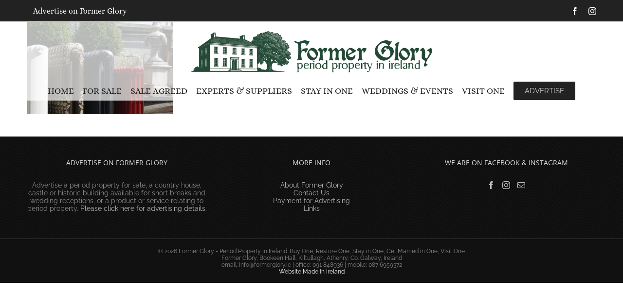

--- FILE ---
content_type: text/html; charset=UTF-8
request_url: https://www.formerglory.ie/experts-and-suppliers/experts-salvage-yards/
body_size: 11453
content:
<!DOCTYPE html>
<html class="avada-html-layout-wide avada-html-header-position-top avada-header-color-not-opaque" lang="en-GB">
<head>
	<meta http-equiv="X-UA-Compatible" content="IE=edge" />
	<meta http-equiv="Content-Type" content="text/html; charset=utf-8"/>
	<meta name="viewport" content="width=device-width, initial-scale=1" />
	<meta name='robots' content='index, follow, max-image-preview:large, max-snippet:-1, max-video-preview:-1' />

	<!-- This site is optimized with the Yoast SEO plugin v26.6 - https://yoast.com/wordpress/plugins/seo/ -->
	<title>Salvage Yards - FormerGlory.ie</title>
	<link rel="canonical" href="https://www.formerglory.ie/experts-and-suppliers/experts-salvage-yards/" />
	<meta property="og:locale" content="en_GB" />
	<meta property="og:type" content="article" />
	<meta property="og:title" content="Salvage Yards - FormerGlory.ie" />
	<meta property="og:url" content="https://www.formerglory.ie/experts-and-suppliers/experts-salvage-yards/" />
	<meta property="og:site_name" content="FormerGlory.ie" />
	<meta property="article:publisher" content="https://www.facebook.com/formerglory.ie" />
	<meta property="article:modified_time" content="2024-01-25T13:15:42+00:00" />
	<meta property="og:image" content="https://www.formerglory.ie/experts-and-suppliers/experts-salvage-yards" />
	<meta property="og:image:width" content="600" />
	<meta property="og:image:height" content="400" />
	<meta property="og:image:type" content="image/jpeg" />
	<script type="application/ld+json" class="yoast-schema-graph">{"@context":"https://schema.org","@graph":[{"@type":"WebPage","@id":"https://www.formerglory.ie/experts-and-suppliers/experts-salvage-yards/","url":"https://www.formerglory.ie/experts-and-suppliers/experts-salvage-yards/","name":"Salvage Yards - FormerGlory.ie","isPartOf":{"@id":"https://www.formerglory.ie/#website"},"primaryImageOfPage":{"@id":"https://www.formerglory.ie/experts-and-suppliers/experts-salvage-yards/#primaryimage"},"image":{"@id":"https://www.formerglory.ie/experts-and-suppliers/experts-salvage-yards/#primaryimage"},"thumbnailUrl":"https://www.formerglory.ie/wp-content/uploads/2024/01/experts-salvage-yards.jpg","datePublished":"2024-01-25T13:15:31+00:00","dateModified":"2024-01-25T13:15:42+00:00","breadcrumb":{"@id":"https://www.formerglory.ie/experts-and-suppliers/experts-salvage-yards/#breadcrumb"},"inLanguage":"en-GB","potentialAction":[{"@type":"ReadAction","target":["https://www.formerglory.ie/experts-and-suppliers/experts-salvage-yards/"]}]},{"@type":"ImageObject","inLanguage":"en-GB","@id":"https://www.formerglory.ie/experts-and-suppliers/experts-salvage-yards/#primaryimage","url":"https://www.formerglory.ie/wp-content/uploads/2024/01/experts-salvage-yards.jpg","contentUrl":"https://www.formerglory.ie/wp-content/uploads/2024/01/experts-salvage-yards.jpg","width":600,"height":400},{"@type":"BreadcrumbList","@id":"https://www.formerglory.ie/experts-and-suppliers/experts-salvage-yards/#breadcrumb","itemListElement":[{"@type":"ListItem","position":1,"name":"Home","item":"https://www.formerglory.ie/"},{"@type":"ListItem","position":2,"name":"Experts &#038; Suppliers","item":"https://www.formerglory.ie/experts-and-suppliers/"},{"@type":"ListItem","position":3,"name":"Salvage Yards"}]},{"@type":"WebSite","@id":"https://www.formerglory.ie/#website","url":"https://www.formerglory.ie/","name":"FormerGlory.ie","description":"Period Property in Ireland - Buy One, Restore One, Stay in One, Get Married In One","publisher":{"@id":"https://www.formerglory.ie/#organization"},"potentialAction":[{"@type":"SearchAction","target":{"@type":"EntryPoint","urlTemplate":"https://www.formerglory.ie/?s={search_term_string}"},"query-input":{"@type":"PropertyValueSpecification","valueRequired":true,"valueName":"search_term_string"}}],"inLanguage":"en-GB"},{"@type":"Organization","@id":"https://www.formerglory.ie/#organization","name":"Former Glory","url":"https://www.formerglory.ie/","logo":{"@type":"ImageObject","inLanguage":"en-GB","@id":"https://www.formerglory.ie/#/schema/logo/image/","url":"https://www.formerglory.ie/wp-content/uploads/2015/09/logo-mobile6x2.png","contentUrl":"https://www.formerglory.ie/wp-content/uploads/2015/09/logo-mobile6x2.png","width":438,"height":104,"caption":"Former Glory"},"image":{"@id":"https://www.formerglory.ie/#/schema/logo/image/"},"sameAs":["https://www.facebook.com/formerglory.ie","https://www.instagram.com/formergloryireland/"]}]}</script>
	<!-- / Yoast SEO plugin. -->


<link rel='dns-prefetch' href='//js.stripe.com' />
<link rel='dns-prefetch' href='//checkout.stripe.com' />
<link rel="alternate" type="application/rss+xml" title="FormerGlory.ie &raquo; Feed" href="https://www.formerglory.ie/feed/" />
								<link rel="icon" href="https://www.formerglory.ie/wp-content/uploads/2018/06/favicon-32.png" type="image/png" />
		
					<!-- Apple Touch Icon -->
						<link rel="apple-touch-icon" sizes="180x180" href="https://www.formerglory.ie/wp-content/uploads/2018/06/favicon-114.png" type="image/png">
		
					<!-- Android Icon -->
						<link rel="icon" sizes="192x192" href="https://www.formerglory.ie/wp-content/uploads/2018/06/favicon-57.png" type="image/png">
		
					<!-- MS Edge Icon -->
						<meta name="msapplication-TileImage" content="https://www.formerglory.ie/wp-content/uploads/2018/06/favicon-72.png" type="image/png">
				<link rel="alternate" title="oEmbed (JSON)" type="application/json+oembed" href="https://www.formerglory.ie/wp-json/oembed/1.0/embed?url=https%3A%2F%2Fwww.formerglory.ie%2Fexperts-and-suppliers%2Fexperts-salvage-yards%2F" />
<link rel="alternate" title="oEmbed (XML)" type="text/xml+oembed" href="https://www.formerglory.ie/wp-json/oembed/1.0/embed?url=https%3A%2F%2Fwww.formerglory.ie%2Fexperts-and-suppliers%2Fexperts-salvage-yards%2F&#038;format=xml" />
<style id='wp-img-auto-sizes-contain-inline-css' type='text/css'>
img:is([sizes=auto i],[sizes^="auto," i]){contain-intrinsic-size:3000px 1500px}
/*# sourceURL=wp-img-auto-sizes-contain-inline-css */
</style>

<link rel='stylesheet' id='stripe-checkout-button-css' href='https://checkout.stripe.com/v3/checkout/button.css' type='text/css' media='all' />
<link rel='stylesheet' id='simpay-public-css' href='https://www.formerglory.ie/wp-content/plugins/wp-simple-pay-pro-3/includes/core/assets/css/simpay-public.min.css?ver=4.16.1' type='text/css' media='all' />
<link rel='stylesheet' id='simpay-public-pro-css' href='https://www.formerglory.ie/wp-content/plugins/wp-simple-pay-pro-3/includes/pro/assets/css/simpay-public-pro.min.css?ver=4.16.1' type='text/css' media='all' />
<link rel='stylesheet' id='fusion-dynamic-css-css' href='https://www.formerglory.ie/wp-content/uploads/fusion-styles/ef3faf0a4ed295f52ca98ddb88956b21.min.css?ver=3.14.2' type='text/css' media='all' />
<script type="text/javascript" src="https://www.formerglory.ie/wp-includes/js/jquery/jquery.min.js?ver=3.7.1" id="jquery-core-js"></script>
<script type="text/javascript" src="//www.formerglory.ie/wp-content/plugins/revslider/sr6/assets/js/rbtools.min.js?ver=6.7.39" async id="tp-tools-js"></script>
<script type="text/javascript" src="//www.formerglory.ie/wp-content/plugins/revslider/sr6/assets/js/rs6.min.js?ver=6.7.39" async id="revmin-js"></script>
<link rel="https://api.w.org/" href="https://www.formerglory.ie/wp-json/" /><link rel="alternate" title="JSON" type="application/json" href="https://www.formerglory.ie/wp-json/wp/v2/media/21270" /><link rel="EditURI" type="application/rsd+xml" title="RSD" href="https://www.formerglory.ie/xmlrpc.php?rsd" />
<meta name="generator" content="WordPress 6.9" />
<link rel='shortlink' href='https://www.formerglory.ie/?p=21270' />
<!-- Global site tag (gtag.js) - Google Analytics -->
<script async src="https://www.googletagmanager.com/gtag/js?id=UA-176120348-1"></script>
<script>
  window.dataLayer = window.dataLayer || [];
  function gtag(){dataLayer.push(arguments);}
  gtag('js', new Date());

  gtag('config', 'UA-176120348-1');
</script><script type="text/javascript">//<![CDATA[
  function external_links_in_new_windows_loop() {
    if (!document.links) {
      document.links = document.getElementsByTagName('a');
    }
    var change_link = false;
    var force = '';
    var ignore = '';

    for (var t=0; t<document.links.length; t++) {
      var all_links = document.links[t];
      change_link = false;
      
      if(document.links[t].hasAttribute('onClick') == false) {
        // forced if the address starts with http (or also https), but does not link to the current domain
        if(all_links.href.search(/^http/) != -1 && all_links.href.search('www.formerglory.ie') == -1 && all_links.href.search(/^#/) == -1) {
          // console.log('Changed ' + all_links.href);
          change_link = true;
        }
          
        if(force != '' && all_links.href.search(force) != -1) {
          // forced
          // console.log('force ' + all_links.href);
          change_link = true;
        }
        
        if(ignore != '' && all_links.href.search(ignore) != -1) {
          // console.log('ignore ' + all_links.href);
          // ignored
          change_link = false;
        }

        if(change_link == true) {
          // console.log('Changed ' + all_links.href);
          document.links[t].setAttribute('onClick', 'javascript:window.open(\'' + all_links.href.replace(/'/g, '') + '\', \'_blank\', \'noopener\'); return false;');
          document.links[t].removeAttribute('target');
        }
      }
    }
  }
  
  // Load
  function external_links_in_new_windows_load(func)
  {  
    var oldonload = window.onload;
    if (typeof window.onload != 'function'){
      window.onload = func;
    } else {
      window.onload = function(){
        oldonload();
        func();
      }
    }
  }

  external_links_in_new_windows_load(external_links_in_new_windows_loop);
  //]]></script>

<meta name="viewport" content="width=device-width, minimum-scale=1" /><style type="text/css" id="css-fb-visibility">@media screen and (max-width: 640px){.fusion-no-small-visibility{display:none !important;}body .sm-text-align-center{text-align:center !important;}body .sm-text-align-left{text-align:left !important;}body .sm-text-align-right{text-align:right !important;}body .sm-text-align-justify{text-align:justify !important;}body .sm-flex-align-center{justify-content:center !important;}body .sm-flex-align-flex-start{justify-content:flex-start !important;}body .sm-flex-align-flex-end{justify-content:flex-end !important;}body .sm-mx-auto{margin-left:auto !important;margin-right:auto !important;}body .sm-ml-auto{margin-left:auto !important;}body .sm-mr-auto{margin-right:auto !important;}body .fusion-absolute-position-small{position:absolute;width:100%;}.awb-sticky.awb-sticky-small{ position: sticky; top: var(--awb-sticky-offset,0); }}@media screen and (min-width: 641px) and (max-width: 1024px){.fusion-no-medium-visibility{display:none !important;}body .md-text-align-center{text-align:center !important;}body .md-text-align-left{text-align:left !important;}body .md-text-align-right{text-align:right !important;}body .md-text-align-justify{text-align:justify !important;}body .md-flex-align-center{justify-content:center !important;}body .md-flex-align-flex-start{justify-content:flex-start !important;}body .md-flex-align-flex-end{justify-content:flex-end !important;}body .md-mx-auto{margin-left:auto !important;margin-right:auto !important;}body .md-ml-auto{margin-left:auto !important;}body .md-mr-auto{margin-right:auto !important;}body .fusion-absolute-position-medium{position:absolute;width:100%;}.awb-sticky.awb-sticky-medium{ position: sticky; top: var(--awb-sticky-offset,0); }}@media screen and (min-width: 1025px){.fusion-no-large-visibility{display:none !important;}body .lg-text-align-center{text-align:center !important;}body .lg-text-align-left{text-align:left !important;}body .lg-text-align-right{text-align:right !important;}body .lg-text-align-justify{text-align:justify !important;}body .lg-flex-align-center{justify-content:center !important;}body .lg-flex-align-flex-start{justify-content:flex-start !important;}body .lg-flex-align-flex-end{justify-content:flex-end !important;}body .lg-mx-auto{margin-left:auto !important;margin-right:auto !important;}body .lg-ml-auto{margin-left:auto !important;}body .lg-mr-auto{margin-right:auto !important;}body .fusion-absolute-position-large{position:absolute;width:100%;}.awb-sticky.awb-sticky-large{ position: sticky; top: var(--awb-sticky-offset,0); }}</style><meta name="generator" content="Powered by Slider Revolution 6.7.39 - responsive, Mobile-Friendly Slider Plugin for WordPress with comfortable drag and drop interface." />
<script>function setREVStartSize(e){
			//window.requestAnimationFrame(function() {
				window.RSIW = window.RSIW===undefined ? window.innerWidth : window.RSIW;
				window.RSIH = window.RSIH===undefined ? window.innerHeight : window.RSIH;
				try {
					var pw = document.getElementById(e.c).parentNode.offsetWidth,
						newh;
					pw = pw===0 || isNaN(pw) || (e.l=="fullwidth" || e.layout=="fullwidth") ? window.RSIW : pw;
					e.tabw = e.tabw===undefined ? 0 : parseInt(e.tabw);
					e.thumbw = e.thumbw===undefined ? 0 : parseInt(e.thumbw);
					e.tabh = e.tabh===undefined ? 0 : parseInt(e.tabh);
					e.thumbh = e.thumbh===undefined ? 0 : parseInt(e.thumbh);
					e.tabhide = e.tabhide===undefined ? 0 : parseInt(e.tabhide);
					e.thumbhide = e.thumbhide===undefined ? 0 : parseInt(e.thumbhide);
					e.mh = e.mh===undefined || e.mh=="" || e.mh==="auto" ? 0 : parseInt(e.mh,0);
					if(e.layout==="fullscreen" || e.l==="fullscreen")
						newh = Math.max(e.mh,window.RSIH);
					else{
						e.gw = Array.isArray(e.gw) ? e.gw : [e.gw];
						for (var i in e.rl) if (e.gw[i]===undefined || e.gw[i]===0) e.gw[i] = e.gw[i-1];
						e.gh = e.el===undefined || e.el==="" || (Array.isArray(e.el) && e.el.length==0)? e.gh : e.el;
						e.gh = Array.isArray(e.gh) ? e.gh : [e.gh];
						for (var i in e.rl) if (e.gh[i]===undefined || e.gh[i]===0) e.gh[i] = e.gh[i-1];
											
						var nl = new Array(e.rl.length),
							ix = 0,
							sl;
						e.tabw = e.tabhide>=pw ? 0 : e.tabw;
						e.thumbw = e.thumbhide>=pw ? 0 : e.thumbw;
						e.tabh = e.tabhide>=pw ? 0 : e.tabh;
						e.thumbh = e.thumbhide>=pw ? 0 : e.thumbh;
						for (var i in e.rl) nl[i] = e.rl[i]<window.RSIW ? 0 : e.rl[i];
						sl = nl[0];
						for (var i in nl) if (sl>nl[i] && nl[i]>0) { sl = nl[i]; ix=i;}
						var m = pw>(e.gw[ix]+e.tabw+e.thumbw) ? 1 : (pw-(e.tabw+e.thumbw)) / (e.gw[ix]);
						newh =  (e.gh[ix] * m) + (e.tabh + e.thumbh);
					}
					var el = document.getElementById(e.c);
					if (el!==null && el) el.style.height = newh+"px";
					el = document.getElementById(e.c+"_wrapper");
					if (el!==null && el) {
						el.style.height = newh+"px";
						el.style.display = "block";
					}
				} catch(e){
					console.log("Failure at Presize of Slider:" + e)
				}
			//});
		  };</script>
		<script type="text/javascript">
			var doc = document.documentElement;
			doc.setAttribute( 'data-useragent', navigator.userAgent );
		</script>
		
	<style id='global-styles-inline-css' type='text/css'>
:root{--wp--preset--aspect-ratio--square: 1;--wp--preset--aspect-ratio--4-3: 4/3;--wp--preset--aspect-ratio--3-4: 3/4;--wp--preset--aspect-ratio--3-2: 3/2;--wp--preset--aspect-ratio--2-3: 2/3;--wp--preset--aspect-ratio--16-9: 16/9;--wp--preset--aspect-ratio--9-16: 9/16;--wp--preset--color--black: #000000;--wp--preset--color--cyan-bluish-gray: #abb8c3;--wp--preset--color--white: #ffffff;--wp--preset--color--pale-pink: #f78da7;--wp--preset--color--vivid-red: #cf2e2e;--wp--preset--color--luminous-vivid-orange: #ff6900;--wp--preset--color--luminous-vivid-amber: #fcb900;--wp--preset--color--light-green-cyan: #7bdcb5;--wp--preset--color--vivid-green-cyan: #00d084;--wp--preset--color--pale-cyan-blue: #8ed1fc;--wp--preset--color--vivid-cyan-blue: #0693e3;--wp--preset--color--vivid-purple: #9b51e0;--wp--preset--color--awb-color-1: #ffffff;--wp--preset--color--awb-color-2: #f6f6f6;--wp--preset--color--awb-color-3: #ebeaea;--wp--preset--color--awb-color-4: #428bca;--wp--preset--color--awb-color-5: #607d8b;--wp--preset--color--awb-color-6: #747474;--wp--preset--color--awb-color-7: #333333;--wp--preset--color--awb-color-8: #222222;--wp--preset--color--awb-color-custom-10: #65bc7b;--wp--preset--color--awb-color-custom-11: #e0dede;--wp--preset--color--awb-color-custom-12: #111111;--wp--preset--color--awb-color-custom-13: #a0ce4e;--wp--preset--color--awb-color-custom-14: #cccccc;--wp--preset--color--awb-color-custom-15: rgba(235,234,234,0.8);--wp--preset--color--awb-color-custom-16: rgba(0,0,0,0.75);--wp--preset--color--awb-color-custom-17: #f9f9f9;--wp--preset--color--awb-color-custom-18: #e8e8e8;--wp--preset--gradient--vivid-cyan-blue-to-vivid-purple: linear-gradient(135deg,rgb(6,147,227) 0%,rgb(155,81,224) 100%);--wp--preset--gradient--light-green-cyan-to-vivid-green-cyan: linear-gradient(135deg,rgb(122,220,180) 0%,rgb(0,208,130) 100%);--wp--preset--gradient--luminous-vivid-amber-to-luminous-vivid-orange: linear-gradient(135deg,rgb(252,185,0) 0%,rgb(255,105,0) 100%);--wp--preset--gradient--luminous-vivid-orange-to-vivid-red: linear-gradient(135deg,rgb(255,105,0) 0%,rgb(207,46,46) 100%);--wp--preset--gradient--very-light-gray-to-cyan-bluish-gray: linear-gradient(135deg,rgb(238,238,238) 0%,rgb(169,184,195) 100%);--wp--preset--gradient--cool-to-warm-spectrum: linear-gradient(135deg,rgb(74,234,220) 0%,rgb(151,120,209) 20%,rgb(207,42,186) 40%,rgb(238,44,130) 60%,rgb(251,105,98) 80%,rgb(254,248,76) 100%);--wp--preset--gradient--blush-light-purple: linear-gradient(135deg,rgb(255,206,236) 0%,rgb(152,150,240) 100%);--wp--preset--gradient--blush-bordeaux: linear-gradient(135deg,rgb(254,205,165) 0%,rgb(254,45,45) 50%,rgb(107,0,62) 100%);--wp--preset--gradient--luminous-dusk: linear-gradient(135deg,rgb(255,203,112) 0%,rgb(199,81,192) 50%,rgb(65,88,208) 100%);--wp--preset--gradient--pale-ocean: linear-gradient(135deg,rgb(255,245,203) 0%,rgb(182,227,212) 50%,rgb(51,167,181) 100%);--wp--preset--gradient--electric-grass: linear-gradient(135deg,rgb(202,248,128) 0%,rgb(113,206,126) 100%);--wp--preset--gradient--midnight: linear-gradient(135deg,rgb(2,3,129) 0%,rgb(40,116,252) 100%);--wp--preset--font-size--small: 13.5px;--wp--preset--font-size--medium: 20px;--wp--preset--font-size--large: 27px;--wp--preset--font-size--x-large: 42px;--wp--preset--font-size--normal: 18px;--wp--preset--font-size--xlarge: 36px;--wp--preset--font-size--huge: 54px;--wp--preset--spacing--20: 0.44rem;--wp--preset--spacing--30: 0.67rem;--wp--preset--spacing--40: 1rem;--wp--preset--spacing--50: 1.5rem;--wp--preset--spacing--60: 2.25rem;--wp--preset--spacing--70: 3.38rem;--wp--preset--spacing--80: 5.06rem;--wp--preset--shadow--natural: 6px 6px 9px rgba(0, 0, 0, 0.2);--wp--preset--shadow--deep: 12px 12px 50px rgba(0, 0, 0, 0.4);--wp--preset--shadow--sharp: 6px 6px 0px rgba(0, 0, 0, 0.2);--wp--preset--shadow--outlined: 6px 6px 0px -3px rgb(255, 255, 255), 6px 6px rgb(0, 0, 0);--wp--preset--shadow--crisp: 6px 6px 0px rgb(0, 0, 0);}:where(.is-layout-flex){gap: 0.5em;}:where(.is-layout-grid){gap: 0.5em;}body .is-layout-flex{display: flex;}.is-layout-flex{flex-wrap: wrap;align-items: center;}.is-layout-flex > :is(*, div){margin: 0;}body .is-layout-grid{display: grid;}.is-layout-grid > :is(*, div){margin: 0;}:where(.wp-block-columns.is-layout-flex){gap: 2em;}:where(.wp-block-columns.is-layout-grid){gap: 2em;}:where(.wp-block-post-template.is-layout-flex){gap: 1.25em;}:where(.wp-block-post-template.is-layout-grid){gap: 1.25em;}.has-black-color{color: var(--wp--preset--color--black) !important;}.has-cyan-bluish-gray-color{color: var(--wp--preset--color--cyan-bluish-gray) !important;}.has-white-color{color: var(--wp--preset--color--white) !important;}.has-pale-pink-color{color: var(--wp--preset--color--pale-pink) !important;}.has-vivid-red-color{color: var(--wp--preset--color--vivid-red) !important;}.has-luminous-vivid-orange-color{color: var(--wp--preset--color--luminous-vivid-orange) !important;}.has-luminous-vivid-amber-color{color: var(--wp--preset--color--luminous-vivid-amber) !important;}.has-light-green-cyan-color{color: var(--wp--preset--color--light-green-cyan) !important;}.has-vivid-green-cyan-color{color: var(--wp--preset--color--vivid-green-cyan) !important;}.has-pale-cyan-blue-color{color: var(--wp--preset--color--pale-cyan-blue) !important;}.has-vivid-cyan-blue-color{color: var(--wp--preset--color--vivid-cyan-blue) !important;}.has-vivid-purple-color{color: var(--wp--preset--color--vivid-purple) !important;}.has-black-background-color{background-color: var(--wp--preset--color--black) !important;}.has-cyan-bluish-gray-background-color{background-color: var(--wp--preset--color--cyan-bluish-gray) !important;}.has-white-background-color{background-color: var(--wp--preset--color--white) !important;}.has-pale-pink-background-color{background-color: var(--wp--preset--color--pale-pink) !important;}.has-vivid-red-background-color{background-color: var(--wp--preset--color--vivid-red) !important;}.has-luminous-vivid-orange-background-color{background-color: var(--wp--preset--color--luminous-vivid-orange) !important;}.has-luminous-vivid-amber-background-color{background-color: var(--wp--preset--color--luminous-vivid-amber) !important;}.has-light-green-cyan-background-color{background-color: var(--wp--preset--color--light-green-cyan) !important;}.has-vivid-green-cyan-background-color{background-color: var(--wp--preset--color--vivid-green-cyan) !important;}.has-pale-cyan-blue-background-color{background-color: var(--wp--preset--color--pale-cyan-blue) !important;}.has-vivid-cyan-blue-background-color{background-color: var(--wp--preset--color--vivid-cyan-blue) !important;}.has-vivid-purple-background-color{background-color: var(--wp--preset--color--vivid-purple) !important;}.has-black-border-color{border-color: var(--wp--preset--color--black) !important;}.has-cyan-bluish-gray-border-color{border-color: var(--wp--preset--color--cyan-bluish-gray) !important;}.has-white-border-color{border-color: var(--wp--preset--color--white) !important;}.has-pale-pink-border-color{border-color: var(--wp--preset--color--pale-pink) !important;}.has-vivid-red-border-color{border-color: var(--wp--preset--color--vivid-red) !important;}.has-luminous-vivid-orange-border-color{border-color: var(--wp--preset--color--luminous-vivid-orange) !important;}.has-luminous-vivid-amber-border-color{border-color: var(--wp--preset--color--luminous-vivid-amber) !important;}.has-light-green-cyan-border-color{border-color: var(--wp--preset--color--light-green-cyan) !important;}.has-vivid-green-cyan-border-color{border-color: var(--wp--preset--color--vivid-green-cyan) !important;}.has-pale-cyan-blue-border-color{border-color: var(--wp--preset--color--pale-cyan-blue) !important;}.has-vivid-cyan-blue-border-color{border-color: var(--wp--preset--color--vivid-cyan-blue) !important;}.has-vivid-purple-border-color{border-color: var(--wp--preset--color--vivid-purple) !important;}.has-vivid-cyan-blue-to-vivid-purple-gradient-background{background: var(--wp--preset--gradient--vivid-cyan-blue-to-vivid-purple) !important;}.has-light-green-cyan-to-vivid-green-cyan-gradient-background{background: var(--wp--preset--gradient--light-green-cyan-to-vivid-green-cyan) !important;}.has-luminous-vivid-amber-to-luminous-vivid-orange-gradient-background{background: var(--wp--preset--gradient--luminous-vivid-amber-to-luminous-vivid-orange) !important;}.has-luminous-vivid-orange-to-vivid-red-gradient-background{background: var(--wp--preset--gradient--luminous-vivid-orange-to-vivid-red) !important;}.has-very-light-gray-to-cyan-bluish-gray-gradient-background{background: var(--wp--preset--gradient--very-light-gray-to-cyan-bluish-gray) !important;}.has-cool-to-warm-spectrum-gradient-background{background: var(--wp--preset--gradient--cool-to-warm-spectrum) !important;}.has-blush-light-purple-gradient-background{background: var(--wp--preset--gradient--blush-light-purple) !important;}.has-blush-bordeaux-gradient-background{background: var(--wp--preset--gradient--blush-bordeaux) !important;}.has-luminous-dusk-gradient-background{background: var(--wp--preset--gradient--luminous-dusk) !important;}.has-pale-ocean-gradient-background{background: var(--wp--preset--gradient--pale-ocean) !important;}.has-electric-grass-gradient-background{background: var(--wp--preset--gradient--electric-grass) !important;}.has-midnight-gradient-background{background: var(--wp--preset--gradient--midnight) !important;}.has-small-font-size{font-size: var(--wp--preset--font-size--small) !important;}.has-medium-font-size{font-size: var(--wp--preset--font-size--medium) !important;}.has-large-font-size{font-size: var(--wp--preset--font-size--large) !important;}.has-x-large-font-size{font-size: var(--wp--preset--font-size--x-large) !important;}
/*# sourceURL=global-styles-inline-css */
</style>
<link rel='stylesheet' id='rs-plugin-settings-css' href='//www.formerglory.ie/wp-content/plugins/revslider/sr6/assets/css/rs6.css?ver=6.7.39' type='text/css' media='all' />
<style id='rs-plugin-settings-inline-css' type='text/css'>
.tp-caption a{color:#ff7302;text-shadow:none;-webkit-transition:all 0.2s ease-out;-moz-transition:all 0.2s ease-out;-o-transition:all 0.2s ease-out;-ms-transition:all 0.2s ease-out}.tp-caption a:hover{color:#ffa902}
/*# sourceURL=rs-plugin-settings-inline-css */
</style>
</head>

<body class="attachment wp-singular attachment-template-default attachmentid-21270 attachment-jpeg wp-theme-Avada wp-child-theme-Avada-Child-Theme fusion-image-hovers fusion-pagination-sizing fusion-button_type-flat fusion-button_span-no fusion-button_gradient-linear avada-image-rollover-circle-yes avada-image-rollover-yes avada-image-rollover-direction-left fusion-body ltr fusion-sticky-header no-tablet-sticky-header no-mobile-sticky-header no-mobile-slidingbar avada-has-rev-slider-styles fusion-disable-outline fusion-sub-menu-fade mobile-logo-pos-center layout-wide-mode avada-has-boxed-modal-shadow-none layout-scroll-offset-full avada-has-zero-margin-offset-top fusion-top-header menu-text-align-center mobile-menu-design-modern fusion-show-pagination-text fusion-header-layout-v5 avada-responsive avada-footer-fx-bg-parallax avada-menu-highlight-style-bar fusion-search-form-classic fusion-main-menu-search-dropdown fusion-avatar-square avada-sticky-shrinkage avada-dropdown-styles avada-blog-layout-large avada-blog-archive-layout-large avada-header-shadow-no avada-menu-icon-position-left avada-has-megamenu-shadow avada-has-mainmenu-dropdown-divider avada-has-breadcrumb-mobile-hidden avada-has-titlebar-hide avada-has-footer-widget-bg-image avada-has-pagination-padding avada-flyout-menu-direction-fade avada-ec-views-v1" data-awb-post-id="21270">
		<a class="skip-link screen-reader-text" href="#content">Skip to content</a>

	<div id="boxed-wrapper">
		
		<div id="wrapper" class="fusion-wrapper">
			<div id="home" style="position:relative;top:-1px;"></div>
							
					
			<header class="fusion-header-wrapper">
				<div class="fusion-header-v5 fusion-logo-alignment fusion-logo-center fusion-sticky-menu- fusion-sticky-logo- fusion-mobile-logo-1 fusion-sticky-menu-only fusion-header-menu-align-center fusion-mobile-menu-design-modern">
					
<div class="fusion-secondary-header">
	<div class="fusion-row">
					<div class="fusion-alignleft">
				<nav class="fusion-secondary-menu" role="navigation" aria-label="Secondary Menu"><ul id="menu-topnav" class="menu"><li  id="menu-item-9634"  class="menu-item menu-item-type-post_type menu-item-object-page menu-item-9634"  data-item-id="9634"><a  href="https://www.formerglory.ie/advertise-on-former-glory/" class="fusion-bar-highlight"><span class="menu-text">Advertise on Former Glory</span></a></li></ul></nav><nav class="fusion-mobile-nav-holder fusion-mobile-menu-text-align-left" aria-label="Secondary Mobile Menu"></nav>			</div>
							<div class="fusion-alignright">
				<div class="fusion-social-links-header"><div class="fusion-social-networks"><div class="fusion-social-networks-wrapper"><a  class="fusion-social-network-icon fusion-tooltip fusion-facebook awb-icon-facebook" style data-placement="bottom" data-title="Facebook" data-toggle="tooltip" title="Facebook" href="https://www.facebook.com/formerglory.ie" target="_blank" rel="noreferrer"><span class="screen-reader-text">Facebook</span></a><a  class="fusion-social-network-icon fusion-tooltip fusion-instagram awb-icon-instagram" style data-placement="bottom" data-title="Instagram" data-toggle="tooltip" title="Instagram" href="https://www.instagram.com/formergloryireland/" target="_blank" rel="noopener noreferrer"><span class="screen-reader-text">Instagram</span></a></div></div></div>			</div>
			</div>
</div>
<div class="fusion-header-sticky-height"></div>
<div class="fusion-sticky-header-wrapper"> <!-- start fusion sticky header wrapper -->
	<div class="fusion-header">
		<div class="fusion-row">
							<div class="fusion-logo" data-margin-top="12px" data-margin-bottom="12px" data-margin-left="0px" data-margin-right="0px">
			<a class="fusion-logo-link"  href="https://www.formerglory.ie/" >

						<!-- standard logo -->
			<img src="https://www.formerglory.ie/wp-content/uploads/2025/06/new-logo-506.png" srcset="https://www.formerglory.ie/wp-content/uploads/2025/06/new-logo-506.png 1x, https://www.formerglory.ie/wp-content/uploads/2025/06/new-logo-1012.png 2x" width="506" height="98" style="max-height:98px;height:auto;" alt="FormerGlory.ie Logo" data-retina_logo_url="https://www.formerglory.ie/wp-content/uploads/2025/06/new-logo-1012.png" class="fusion-standard-logo" />

											<!-- mobile logo -->
				<img src="https://www.formerglory.ie/wp-content/uploads/2025/06/new-logo-259.png" srcset="https://www.formerglory.ie/wp-content/uploads/2025/06/new-logo-259.png 1x, https://www.formerglory.ie/wp-content/uploads/2025/06/new-logo-518.png 2x" width="259" height="50" style="max-height:50px;height:auto;" alt="FormerGlory.ie Logo" data-retina_logo_url="https://www.formerglory.ie/wp-content/uploads/2025/06/new-logo-518.png" class="fusion-mobile-logo" />
			
					</a>
		</div>
								<div class="fusion-mobile-menu-icons">
							<a href="#" class="fusion-icon awb-icon-bars" aria-label="Toggle mobile menu" aria-expanded="false"></a>
		
		
		
			</div>
			
					</div>
	</div>
	<div class="fusion-secondary-main-menu">
		<div class="fusion-row">
			<nav class="fusion-main-menu" aria-label="Main Menu"><ul id="menu-mainnav" class="fusion-menu"><li  id="menu-item-19"  class="menu-item menu-item-type-post_type menu-item-object-page menu-item-home menu-item-19"  data-item-id="19"><a  title="Former Glory &#8211; Period Property in Ireland" href="https://www.formerglory.ie/" class="fusion-bar-highlight"><span class="menu-text">Home</span></a></li><li  id="menu-item-20"  class="menu-item menu-item-type-post_type menu-item-object-page menu-item-20"  data-item-id="20"><a  title="Period Property For Sale in Ireland" href="https://www.formerglory.ie/period-property-for-sale-in-ireland/" class="fusion-bar-highlight"><span class="menu-text">For Sale</span></a></li><li  id="menu-item-34334"  class="menu-item menu-item-type-post_type menu-item-object-page menu-item-34334"  data-item-id="34334"><a  href="https://www.formerglory.ie/period-property-for-sale-in-ireland/sale-agreed/" class="fusion-bar-highlight"><span class="menu-text">Sale Agreed</span></a></li><li  id="menu-item-21717"  class="menu-item menu-item-type-post_type menu-item-object-page menu-item-21717"  data-item-id="21717"><a  title="Period Property Experts &#038; Suppliers" href="https://www.formerglory.ie/experts-and-suppliers/" class="fusion-bar-highlight"><span class="menu-text">Experts &#038; Suppliers</span></a></li><li  id="menu-item-34"  class="menu-item menu-item-type-custom menu-item-object-custom menu-item-has-children menu-item-34 fusion-dropdown-menu"  data-item-id="34"><a  title="Short Breaks in Historic Irish Houses &#038; Castles" href="#" class="fusion-bar-highlight"><span class="menu-text">Stay in One</span></a><ul class="sub-menu"><li  id="menu-item-30"  class="menu-item menu-item-type-post_type menu-item-object-page menu-item-30 fusion-dropdown-submenu" ><a  title="Bed &#038; Breakfast Accommodation in Historic Irish Houses &#038; Castles" href="https://www.formerglory.ie/bed-and-breakfast-accommodation-in-historic-irish-houses-and-castles/" class="fusion-bar-highlight"><span>Bed &#038; Breakfast</span></a></li><li  id="menu-item-41"  class="menu-item menu-item-type-post_type menu-item-object-page menu-item-41 fusion-dropdown-submenu" ><a  title="Self-Catering Accommodation in Historic Irish Houses &#038; Castles" href="https://www.formerglory.ie/self-catering-accommodation-in-historic-irish-houses-and-castles/" class="fusion-bar-highlight"><span>Self-Catering</span></a></li><li  id="menu-item-28398"  class="menu-item menu-item-type-post_type menu-item-object-page menu-item-28398 fusion-dropdown-submenu" ><a  href="https://www.formerglory.ie/period-property-to-let-in-ireland/" class="fusion-bar-highlight"><span>Long Term Let</span></a></li></ul></li><li  id="menu-item-47"  class="menu-item menu-item-type-post_type menu-item-object-page menu-item-47"  data-item-id="47"><a  title="Private Events &#038; Weddings in Historic Irish Houses and Castles" href="https://www.formerglory.ie/weddings-and-events-in-historic-irish-houses-and-castles/" class="fusion-bar-highlight"><span class="menu-text">Weddings &#038; Events</span></a></li><li  id="menu-item-46"  class="menu-item menu-item-type-post_type menu-item-object-page menu-item-46"  data-item-id="46"><a  title="Visit Historic Irish Houses and Castles" href="https://www.formerglory.ie/visit-a-historic-irish-house-or-castle/" class="fusion-bar-highlight"><span class="menu-text">Visit One</span></a></li><li  id="menu-item-5125"  class="menu-item menu-item-type-post_type menu-item-object-page menu-item-5125 fusion-menu-item-button"  data-item-id="5125"><a  href="https://www.formerglory.ie/advertise-on-former-glory/" class="fusion-bar-highlight"><span class="menu-text fusion-button button-default button-medium">Advertise</span></a></li></ul></nav>
<nav class="fusion-mobile-nav-holder fusion-mobile-menu-text-align-left" aria-label="Main Menu Mobile"></nav>

					</div>
	</div>
</div> <!-- end fusion sticky header wrapper -->
				</div>
				<div class="fusion-clearfix"></div>
			</header>
								
							<div id="sliders-container" class="fusion-slider-visibility">
					</div>
				
					
							
			
						<main id="main" class="clearfix  full-bg">
				<div class="fusion-row" style="">
<section id="content" style="width: 100%;">
					<div id="post-21270" class="post-21270 attachment type-attachment status-inherit hentry">
			<span class="entry-title rich-snippet-hidden">Salvage Yards</span><span class="vcard rich-snippet-hidden"><span class="fn"><a href="https://www.formerglory.ie/author/c-d/" title="Posts by C D" rel="author">C D</a></span></span><span class="updated rich-snippet-hidden">2024-01-25T13:15:42+00:00</span>
									
			<div class="post-content">
				<p class="attachment"><a data-rel="iLightbox[postimages]" data-title="" data-caption="" href='https://www.formerglory.ie/wp-content/uploads/2024/01/experts-salvage-yards.jpg'><img fetchpriority="high" decoding="async" width="300" height="200" src="https://www.formerglory.ie/wp-content/uploads/2024/01/experts-salvage-yards-300x200.jpg" class="attachment-medium size-medium lazyload" alt="" srcset="data:image/svg+xml,%3Csvg%20xmlns%3D%27http%3A%2F%2Fwww.w3.org%2F2000%2Fsvg%27%20width%3D%27600%27%20height%3D%27400%27%20viewBox%3D%270%200%20600%20400%27%3E%3Crect%20width%3D%27600%27%20height%3D%27400%27%20fill-opacity%3D%220%22%2F%3E%3C%2Fsvg%3E" data-orig-src="https://www.formerglory.ie/wp-content/uploads/2024/01/experts-salvage-yards-300x200.jpg" data-srcset="https://www.formerglory.ie/wp-content/uploads/2024/01/experts-salvage-yards-200x133.jpg 200w, https://www.formerglory.ie/wp-content/uploads/2024/01/experts-salvage-yards-300x200.jpg 300w, https://www.formerglory.ie/wp-content/uploads/2024/01/experts-salvage-yards-400x267.jpg 400w, https://www.formerglory.ie/wp-content/uploads/2024/01/experts-salvage-yards.jpg 600w" data-sizes="auto" /></a></p>
							</div>
																													</div>
	</section>
						
					</div>  <!-- fusion-row -->
				</main>  <!-- #main -->
				
				
								
					
		<div class="fusion-footer">
					
	<footer class="fusion-footer-widget-area fusion-widget-area fusion-footer-widget-area-center">
		<div class="fusion-row">
			<div class="fusion-columns fusion-columns-3 fusion-widget-area">
				
																									<div class="fusion-column col-lg-4 col-md-4 col-sm-4">
							<section id="text-4" class="fusion-footer-widget-column widget widget_text"><h4 class="widget-title">Advertise on Former Glory</h4>			<div class="textwidget">Advertise a period property for sale, a country house, castle or historic building available for short breaks and wedding receptions, or a product or service relating to period property. <a href="https://www.formerglory.ie/advertise-on-former-glory/">Please click here for advertising details</a>.</div>
		<div style="clear:both;"></div></section>																					</div>
																										<div class="fusion-column col-lg-4 col-md-4 col-sm-4">
							<section id="text-5" class="fusion-footer-widget-column widget widget_text" style="border-style: solid;border-color:transparent;border-width:0px;"><h4 class="widget-title">More Info</h4>			<div class="textwidget"><p><a href="https://www.formerglory.ie/about/">About Former Glory</a><br />
<a href="https://www.formerglory.ie/contact/">Contact Us</a><br />
<a href="https://www.formerglory.ie/advertise-on-former-glory/payment/">Payment for Advertising</a><br />
<a href="https://www.formerglory.ie/links">Links</a></p>
</div>
		<div style="clear:both;"></div></section>																					</div>
																										<div class="fusion-column fusion-column-last col-lg-4 col-md-4 col-sm-4">
							<section id="social_links-widget-2" class="fusion-footer-widget-column widget social_links" style="border-style: solid;border-color:transparent;border-width:0px;"><h4 class="widget-title">We are on Facebook &#038; Instagram</h4>
		<div class="fusion-social-networks">

			<div class="fusion-social-networks-wrapper">
																												
						
																																			<a class="fusion-social-network-icon fusion-tooltip fusion-facebook awb-icon-facebook" href="https://www.facebook.com/formerglory.ie"  data-placement="top" data-title="Facebook" data-toggle="tooltip" data-original-title=""  title="Facebook" aria-label="Facebook" rel="noopener noreferrer" target="_self" style="font-size:16px;color:#bebdbd;"></a>
											
										
																				
						
																																			<a class="fusion-social-network-icon fusion-tooltip fusion-instagram awb-icon-instagram" href="https://www.instagram.com/formergloryireland/"  data-placement="top" data-title="Instagram" data-toggle="tooltip" data-original-title=""  title="Instagram" aria-label="Instagram" rel="noopener noreferrer" target="_self" style="font-size:16px;color:#bebdbd;"></a>
											
										
																																																
						
																																			<a class="fusion-social-network-icon fusion-tooltip fusion-mail awb-icon-mail" href="/cdn-cgi/l/email-protection#8de4abaebcbcbdb6abaebcbdbfb6e2abaebdbbb9b6ebabaebcbcbcb6abaebcbcb9b6abaebcbdb4b6abaebcbdbcb6ffabaebcbdbeb6abaebcbdb5b6e2fff4a3abaebcbdb8b6e8" data-placement="top" data-title="Mail" data-toggle="tooltip" data-original-title="" title="Mail" aria-label="Mail" rel="noopener noreferrer" target="_self" style="font-size:16px;color:#bebdbd;"></a>
											
										
				
			</div>
		</div>

		<div style="clear:both;"></div></section>																					</div>
																																				
				<div class="fusion-clearfix"></div>
			</div> <!-- fusion-columns -->
		</div> <!-- fusion-row -->
	</footer> <!-- fusion-footer-widget-area -->

	
	<footer id="footer" class="fusion-footer-copyright-area fusion-footer-copyright-center">
		<div class="fusion-row">
			<div class="fusion-copyright-content">

				<div class="fusion-copyright-notice">
		<div>
		© 2026 Former Glory - Period Property in Ireland: Buy One, Restore One, Stay in One, Get Married in One, Visit One<br>
Former Glory, Bookeen Hall, Kiltullagh, Athenry, Co. Galway, Ireland<br>
email: <a href="/cdn-cgi/l/email-protection" class="__cf_email__" data-cfemail="2b42454d446b4d4459464e594c4744595205424e">[email&#160;protected]</a> | office: 091 848936 | mobile: 087 6959372<br>
<a href="http://www.deakindesign.com">Website Made in Ireland</a>	</div>
</div>

			</div> <!-- fusion-fusion-copyright-content -->
		</div> <!-- fusion-row -->
	</footer> <!-- #footer -->
		</div> <!-- fusion-footer -->

		
																</div> <!-- wrapper -->
		</div> <!-- #boxed-wrapper -->
				<a class="fusion-one-page-text-link fusion-page-load-link" tabindex="-1" href="#" aria-hidden="true">Page load link</a>

		<div class="avada-footer-scripts">
			
		<script data-cfasync="false" src="/cdn-cgi/scripts/5c5dd728/cloudflare-static/email-decode.min.js"></script><script>
			window.RS_MODULES = window.RS_MODULES || {};
			window.RS_MODULES.modules = window.RS_MODULES.modules || {};
			window.RS_MODULES.waiting = window.RS_MODULES.waiting || [];
			window.RS_MODULES.defered = false;
			window.RS_MODULES.moduleWaiting = window.RS_MODULES.moduleWaiting || {};
			window.RS_MODULES.type = 'compiled';
		</script>
		<script type="speculationrules">
{"prefetch":[{"source":"document","where":{"and":[{"href_matches":"/*"},{"not":{"href_matches":["/wp-*.php","/wp-admin/*","/wp-content/uploads/*","/wp-content/*","/wp-content/plugins/*","/wp-content/themes/Avada-Child-Theme/*","/wp-content/themes/Avada/*","/*\\?(.+)"]}},{"not":{"selector_matches":"a[rel~=\"nofollow\"]"}},{"not":{"selector_matches":".no-prefetch, .no-prefetch a"}}]},"eagerness":"conservative"}]}
</script>
<span id="tipiemap"></span><script type="text/javascript" src="https://js.stripe.com/v3/" id="sandhills-stripe-js-v3-js"></script>
<script type="text/javascript" src="https://www.formerglory.ie/wp-content/plugins/wp-simple-pay-pro-3/includes/core/assets/js/vendor/accounting.min.js?ver=4.16.1" id="simpay-accounting-js"></script>
<script type="text/javascript" id="simpay-shared-js-extra">
/* <![CDATA[ */
var spGeneral = {"strings":{"currency":"EUR","currencySymbol":"\u20ac","currencyPosition":"left","decimalSeparator":".","thousandSeparator":",","ajaxurl":"https://www.formerglory.ie/wp-admin/admin-ajax.php","wpJsonUrl":"https://www.formerglory.ie/wp-json/","customAmountLabel":"starting at %s","recurringIntervals":{"day":["day","days"],"week":["week","weeks"],"month":["month","months"],"year":["year","years"]},"recurringIntervalDisplay":"%1$s every %2$s %3$s","recurringIntervalDisplayLimitedDiscount":"%1$s every %2$s %3$s for %4$s months then %5$s","recurringIntervalDisplayAutomaticTaxDiscount":"%1$s every %2$s %3$s until coupon expires","recurringIntervalDisplayInvoiceLimit":"%1$d payments of %2$s every %3$s %4$s","recurringIntervalDisplayInvoiceLimitWithCoupon":"%1$d payments of %2$s (for the duration of the coupon) every %3$s %4$s","addressRequired":"Enter address to calculate","addressInvalid":"Please enter a valid address"},"booleans":{"isTestMode":false,"isZeroDecimal":false,"scriptDebug":false},"i18n":{"mediaTitle":"Insert Media","mediaButtonText":"Use Image"},"integers":{"decimalPlaces":2,"minAmount":1}};
var spGeneral = {"strings":{"currency":"EUR","currencySymbol":"\u20ac","currencyPosition":"left","decimalSeparator":".","thousandSeparator":",","ajaxurl":"https://www.formerglory.ie/wp-admin/admin-ajax.php","wpJsonUrl":"https://www.formerglory.ie/wp-json/","customAmountLabel":"starting at %s","recurringIntervals":{"day":["day","days"],"week":["week","weeks"],"month":["month","months"],"year":["year","years"]},"recurringIntervalDisplay":"%1$s every %2$s %3$s","recurringIntervalDisplayLimitedDiscount":"%1$s every %2$s %3$s for %4$s months then %5$s","recurringIntervalDisplayAutomaticTaxDiscount":"%1$s every %2$s %3$s until coupon expires","recurringIntervalDisplayInvoiceLimit":"%1$d payments of %2$s every %3$s %4$s","recurringIntervalDisplayInvoiceLimitWithCoupon":"%1$d payments of %2$s (for the duration of the coupon) every %3$s %4$s","addressRequired":"Enter address to calculate","addressInvalid":"Please enter a valid address"},"booleans":{"isTestMode":false,"isZeroDecimal":false,"scriptDebug":false},"i18n":{"mediaTitle":"Insert Media","mediaButtonText":"Use Image"},"integers":{"decimalPlaces":2,"minAmount":1}};
var spGeneral = {"strings":{"currency":"EUR","currencySymbol":"\u20ac","currencyPosition":"left","decimalSeparator":".","thousandSeparator":",","ajaxurl":"https://www.formerglory.ie/wp-admin/admin-ajax.php","wpJsonUrl":"https://www.formerglory.ie/wp-json/","customAmountLabel":"starting at %s","recurringIntervals":{"day":["day","days"],"week":["week","weeks"],"month":["month","months"],"year":["year","years"]},"recurringIntervalDisplay":"%1$s every %2$s %3$s","recurringIntervalDisplayLimitedDiscount":"%1$s every %2$s %3$s for %4$s months then %5$s","recurringIntervalDisplayAutomaticTaxDiscount":"%1$s every %2$s %3$s until coupon expires","recurringIntervalDisplayInvoiceLimit":"%1$d payments of %2$s every %3$s %4$s","recurringIntervalDisplayInvoiceLimitWithCoupon":"%1$d payments of %2$s (for the duration of the coupon) every %3$s %4$s","addressRequired":"Enter address to calculate","addressInvalid":"Please enter a valid address"},"booleans":{"isTestMode":false,"isZeroDecimal":false,"scriptDebug":false},"i18n":{"mediaTitle":"Insert Media","mediaButtonText":"Use Image"},"integers":{"decimalPlaces":2,"minAmount":1}};
var spGeneral = {"strings":{"currency":"EUR","currencySymbol":"\u20ac","currencyPosition":"left","decimalSeparator":".","thousandSeparator":",","ajaxurl":"https://www.formerglory.ie/wp-admin/admin-ajax.php","wpJsonUrl":"https://www.formerglory.ie/wp-json/","customAmountLabel":"starting at %s","recurringIntervals":{"day":["day","days"],"week":["week","weeks"],"month":["month","months"],"year":["year","years"]},"recurringIntervalDisplay":"%1$s every %2$s %3$s","recurringIntervalDisplayLimitedDiscount":"%1$s every %2$s %3$s for %4$s months then %5$s","recurringIntervalDisplayAutomaticTaxDiscount":"%1$s every %2$s %3$s until coupon expires","recurringIntervalDisplayInvoiceLimit":"%1$d payments of %2$s every %3$s %4$s","recurringIntervalDisplayInvoiceLimitWithCoupon":"%1$d payments of %2$s (for the duration of the coupon) every %3$s %4$s","addressRequired":"Enter address to calculate","addressInvalid":"Please enter a valid address"},"booleans":{"isTestMode":false,"isZeroDecimal":false,"scriptDebug":false},"i18n":{"mediaTitle":"Insert Media","mediaButtonText":"Use Image"},"integers":{"decimalPlaces":2,"minAmount":1}};
var spGeneral = {"strings":{"currency":"EUR","currencySymbol":"\u20ac","currencyPosition":"left","decimalSeparator":".","thousandSeparator":",","ajaxurl":"https://www.formerglory.ie/wp-admin/admin-ajax.php","wpJsonUrl":"https://www.formerglory.ie/wp-json/","customAmountLabel":"starting at %s","recurringIntervals":{"day":["day","days"],"week":["week","weeks"],"month":["month","months"],"year":["year","years"]},"recurringIntervalDisplay":"%1$s every %2$s %3$s","recurringIntervalDisplayLimitedDiscount":"%1$s every %2$s %3$s for %4$s months then %5$s","recurringIntervalDisplayAutomaticTaxDiscount":"%1$s every %2$s %3$s until coupon expires","recurringIntervalDisplayInvoiceLimit":"%1$d payments of %2$s every %3$s %4$s","recurringIntervalDisplayInvoiceLimitWithCoupon":"%1$d payments of %2$s (for the duration of the coupon) every %3$s %4$s","addressRequired":"Enter address to calculate","addressInvalid":"Please enter a valid address"},"booleans":{"isTestMode":false,"isZeroDecimal":false,"scriptDebug":false},"i18n":{"mediaTitle":"Insert Media","mediaButtonText":"Use Image"},"integers":{"decimalPlaces":2,"minAmount":1}};
//# sourceURL=simpay-shared-js-extra
/* ]]> */
</script>
<script type="text/javascript" src="https://www.formerglory.ie/wp-content/plugins/wp-simple-pay-pro-3/includes/core/assets/js/dist/simpay-public-shared.js?ver=4.16.1" id="simpay-shared-js"></script>
<script type="text/javascript" src="https://www.formerglory.ie/wp-includes/js/dist/dom-ready.min.js?ver=f77871ff7694fffea381" id="wp-dom-ready-js"></script>
<script type="text/javascript" src="https://www.formerglory.ie/wp-includes/js/dist/hooks.min.js?ver=dd5603f07f9220ed27f1" id="wp-hooks-js"></script>
<script type="text/javascript" src="https://www.formerglory.ie/wp-includes/js/dist/i18n.min.js?ver=c26c3dc7bed366793375" id="wp-i18n-js"></script>
<script type="text/javascript" id="wp-i18n-js-after">
/* <![CDATA[ */
wp.i18n.setLocaleData( { 'text direction\u0004ltr': [ 'ltr' ] } );
//# sourceURL=wp-i18n-js-after
/* ]]> */
</script>
<script type="text/javascript" id="wp-a11y-js-translations">
/* <![CDATA[ */
( function( domain, translations ) {
	var localeData = translations.locale_data[ domain ] || translations.locale_data.messages;
	localeData[""].domain = domain;
	wp.i18n.setLocaleData( localeData, domain );
} )( "default", {"translation-revision-date":"2025-11-13 00:57:08+0000","generator":"GlotPress\/4.0.3","domain":"messages","locale_data":{"messages":{"":{"domain":"messages","plural-forms":"nplurals=2; plural=n != 1;","lang":"en_GB"},"Notifications":["Notifications"]}},"comment":{"reference":"wp-includes\/js\/dist\/a11y.js"}} );
//# sourceURL=wp-a11y-js-translations
/* ]]> */
</script>
<script type="text/javascript" src="https://www.formerglory.ie/wp-includes/js/dist/a11y.min.js?ver=cb460b4676c94bd228ed" id="wp-a11y-js"></script>
<script type="text/javascript" src="https://www.formerglory.ie/wp-includes/js/dist/url.min.js?ver=9e178c9516d1222dc834" id="wp-url-js"></script>
<script type="text/javascript" id="wp-api-fetch-js-translations">
/* <![CDATA[ */
( function( domain, translations ) {
	var localeData = translations.locale_data[ domain ] || translations.locale_data.messages;
	localeData[""].domain = domain;
	wp.i18n.setLocaleData( localeData, domain );
} )( "default", {"translation-revision-date":"2025-11-13 00:57:08+0000","generator":"GlotPress\/4.0.3","domain":"messages","locale_data":{"messages":{"":{"domain":"messages","plural-forms":"nplurals=2; plural=n != 1;","lang":"en_GB"},"Media upload failed. If this is a photo or a large image, please scale it down and try again.":["Media upload failed. If this is a photo or a large image, please scale it down and try again."],"The response is not a valid JSON response.":["The response is not a valid JSON response."]}},"comment":{"reference":"wp-includes\/js\/dist\/api-fetch.js"}} );
//# sourceURL=wp-api-fetch-js-translations
/* ]]> */
</script>
<script type="text/javascript" src="https://www.formerglory.ie/wp-includes/js/dist/api-fetch.min.js?ver=3a4d9af2b423048b0dee" id="wp-api-fetch-js"></script>
<script type="text/javascript" id="wp-api-fetch-js-after">
/* <![CDATA[ */
wp.apiFetch.use( wp.apiFetch.createRootURLMiddleware( "https://www.formerglory.ie/wp-json/" ) );
wp.apiFetch.nonceMiddleware = wp.apiFetch.createNonceMiddleware( "fe21920d7e" );
wp.apiFetch.use( wp.apiFetch.nonceMiddleware );
wp.apiFetch.use( wp.apiFetch.mediaUploadMiddleware );
wp.apiFetch.nonceEndpoint = "https://www.formerglory.ie/wp-admin/admin-ajax.php?action=rest-nonce";
//# sourceURL=wp-api-fetch-js-after
/* ]]> */
</script>
<script type="text/javascript" id="simpay-public-js-extra">
/* <![CDATA[ */
var simplePayForms = [];
var spGeneral = {"strings":{"currency":"EUR","currencySymbol":"\u20ac","currencyPosition":"left","decimalSeparator":".","thousandSeparator":",","ajaxurl":"https://www.formerglory.ie/wp-admin/admin-ajax.php","wpJsonUrl":"https://www.formerglory.ie/wp-json/","customAmountLabel":"starting at %s","recurringIntervals":{"day":["day","days"],"week":["week","weeks"],"month":["month","months"],"year":["year","years"]},"recurringIntervalDisplay":"%1$s every %2$s %3$s","recurringIntervalDisplayLimitedDiscount":"%1$s every %2$s %3$s for %4$s months then %5$s","recurringIntervalDisplayAutomaticTaxDiscount":"%1$s every %2$s %3$s until coupon expires","recurringIntervalDisplayInvoiceLimit":"%1$d payments of %2$s every %3$s %4$s","recurringIntervalDisplayInvoiceLimitWithCoupon":"%1$d payments of %2$s (for the duration of the coupon) every %3$s %4$s","addressRequired":"Enter address to calculate","addressInvalid":"Please enter a valid address"},"booleans":{"isTestMode":false,"isZeroDecimal":false,"scriptDebug":false},"i18n":{"mediaTitle":"Insert Media","mediaButtonText":"Use Image"},"integers":{"decimalPlaces":2,"minAmount":1}};
var simplePayForms = [];
var spGeneral = {"strings":{"currency":"EUR","currencySymbol":"\u20ac","currencyPosition":"left","decimalSeparator":".","thousandSeparator":",","ajaxurl":"https://www.formerglory.ie/wp-admin/admin-ajax.php","wpJsonUrl":"https://www.formerglory.ie/wp-json/","customAmountLabel":"starting at %s","recurringIntervals":{"day":["day","days"],"week":["week","weeks"],"month":["month","months"],"year":["year","years"]},"recurringIntervalDisplay":"%1$s every %2$s %3$s","recurringIntervalDisplayLimitedDiscount":"%1$s every %2$s %3$s for %4$s months then %5$s","recurringIntervalDisplayAutomaticTaxDiscount":"%1$s every %2$s %3$s until coupon expires","recurringIntervalDisplayInvoiceLimit":"%1$d payments of %2$s every %3$s %4$s","recurringIntervalDisplayInvoiceLimitWithCoupon":"%1$d payments of %2$s (for the duration of the coupon) every %3$s %4$s","addressRequired":"Enter address to calculate","addressInvalid":"Please enter a valid address"},"booleans":{"isTestMode":false,"isZeroDecimal":false,"scriptDebug":false},"i18n":{"mediaTitle":"Insert Media","mediaButtonText":"Use Image"},"integers":{"decimalPlaces":2,"minAmount":1}};
//# sourceURL=simpay-public-js-extra
/* ]]> */
</script>
<script type="text/javascript" src="https://www.formerglory.ie/wp-content/plugins/wp-simple-pay-pro-3/includes/pro/assets/js/dist/simpay-public-pro-upe.js?ver=4.16.1" id="simpay-public-js"></script>
<script type="text/javascript" src="https://www.formerglory.ie/wp-content/uploads/fusion-scripts/2c97ae58ccee47db31e73d58728cabc9.min.js?ver=3.14.2" id="fusion-scripts-js"></script>
		</div>

			<section class="to-top-container to-top-right" aria-labelledby="awb-to-top-label">
		<a href="#" id="toTop" class="fusion-top-top-link">
			<span id="awb-to-top-label" class="screen-reader-text">Go to Top</span>

					</a>
	</section>
		<script defer src="https://static.cloudflareinsights.com/beacon.min.js/vcd15cbe7772f49c399c6a5babf22c1241717689176015" integrity="sha512-ZpsOmlRQV6y907TI0dKBHq9Md29nnaEIPlkf84rnaERnq6zvWvPUqr2ft8M1aS28oN72PdrCzSjY4U6VaAw1EQ==" data-cf-beacon='{"version":"2024.11.0","token":"f108191acbf14e48bdd093aa72f14c88","r":1,"server_timing":{"name":{"cfCacheStatus":true,"cfEdge":true,"cfExtPri":true,"cfL4":true,"cfOrigin":true,"cfSpeedBrain":true},"location_startswith":null}}' crossorigin="anonymous"></script>
</body>
</html>


<!-- Page cached by LiteSpeed Cache 7.7 on 2026-01-30 10:11:05 -->